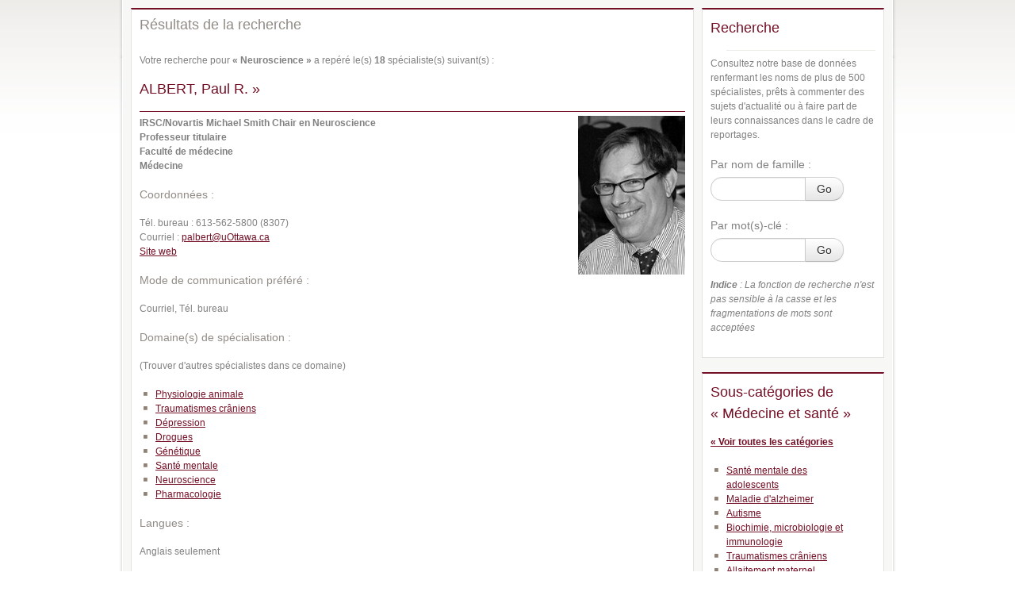

--- FILE ---
content_type: text/html; charset=utf-8
request_url: https://web5.uottawa.ca/www2/mcs-smc/media/specialistes-rechercher-iframe-21-348.html
body_size: 87655
content:
<!DOCTYPE html>
<html lang="fr">
    <head>
        <meta charset="utf-8" />
        <title>Résultats de recherche pour &laquo;&nbsp;Neuroscience&nbsp;&raquo; - Experts uOttawa | Université d'Ottawa</title>
        <meta name="description" content="Base de données des spécialistes de l'Université d'Ottawa disponibles pour commenter l'actualité et collaborer à des reportages de fond." />
        <meta name="keywords" content="experts, uottawa, experts uottawa, specialistes uottawa, spécialistes, université d'0ttawa, ottawa" />
        <meta name="author" content="Direction générale des communications, Université d'Ottawa">

        <link rel="SHORTCUT ICON" href="https://web5.uottawa.ca/assets-templates/3/favicon.ico?321dbe25eb64448e82482acdcac174ef" />
<link rel="stylesheet" type="text/css" media="screen, projection, print" href="https://web5.uottawa.ca/assets-templates/3/style.css?c950da02d0d684d415a0df461c134b01" />
<!--[if lt IE 8]>
<link rel="stylesheet" type="text/css" media="screen, projection, print" href="https://web5.uottawa.ca/assets-templates/3/style-ie7.css?ccb7e83d6e004f3ce9931f22fd9f9af7" />
<![endif]-->
<!--[if lt IE 7]>
<link rel="stylesheet" type="text/css" media="screen, projection, print" href="https://web5.uottawa.ca/assets-templates/3/style-ie.css?b9ab8b6c6543eeb887e60929ab735e73" />
<![endif]-->
<!-- if handheld -->
<meta name="viewport" content="width=Device-width" />
<link rel="stylesheet" type="text/css" media="only screen and (max-device-width: 480px)" href="https://web5.uottawa.ca/assets-templates/3/handheld-480px.css?d41d8cd98f00b204e9800998ecf8427e" />
<link rel="stylesheet" type="text/css" media="only screen and (max-device-width: 1024px)" href="https://web5.uottawa.ca/assets-templates/3/handheld-1024px.css?d41d8cd98f00b204e9800998ecf8427e" />
<link rel="stylesheet" type="text/css" media="only screen and (-webkit-min-device-pixel-ratio: 2)" href="https://web5.uottawa.ca/assets-templates/3/handheld-doublepx.css?d41d8cd98f00b204e9800998ecf8427e" />
<script type="text/javascript" charset="utf-8" src="https://web5.uottawa.ca/assets-templates/3/script.js?7a43ce15f4536e1d9d10ee3d410ee6e9"></script>
        <!-- Google Analytics -->
        <script type="text/javascript">           
            var gaJsHost = (("https:" == document.location.protocol) ? "https://ssl." : "http://www.");
            document.write(unescape("%3Cscript src='" + gaJsHost + "google-analytics.com/ga.js' type='text/javascript'%3E%3C/script%3E"));
        </script>
		<!-- /Google Analytics --><!-- head-bottom: global include for eventually adding scripts at the bottom of the head on all pages of the University -->        <link rel="stylesheet" type="text/css" media="screen, projection, print" href="assets/css/experts-style.css">
        <link type="text/css" rel="stylesheet" media="screen" href="assets/bootstrap/css/bootstrap.css">
        <link type="text/css" rel="stylesheet" media="screen" href="assets/css/experts.css">
        <!-- <link type="text/css" rel="stylesheet" media="screen" href="assets/css/jquery.collapse.css"> -->
    </head>

    <body lang="fr" class="fr theme-01 dark" id="media">

        <!--#include virtual="" -->
        <div id="main-container">
            
            <div id="section-container">
                <div id="wrapper" class="container">
                    <div id="section-top"></div>
                    <div id="main-content">
                        
                        <div class="container">
                            <div class="container">
                                <div class="span-18 prepend-top append-bottom">
                                    <div class="custom-box">
                                        <h3 class="append-bottom">Résultats de la recherche</h3>
                                                                                    <p>Votre recherche pour <strong>&laquo;&nbsp;Neuroscience&nbsp;&raquo;</strong> a repéré le(s) <strong>18</strong> spécialiste(s) suivant(s) :</p>
                                                                                            <h3><a href="specialistes-details-iframe-281.html" style="text-decoration: none;">ALBERT, Paul R. &raquo;</a></h3>
                                                <hr/>
                                                <!-- 281 -->
                                                <div class="expertInfo">
                                                                                                            <img src="assets/img/expert_photos/paul-albert.jpg" alt="Paul R. ALBERT" title="Paul R. ALBERT" class="expertPhoto">
                                                                                                            <p><strong>
                                                            IRSC/Novartis Michael Smith Chair en Neuroscience
                                                                <br />                                                                                                                            Professeur titulaire                                                                <br />                                                                                                                            Faculté de médecine                                                                <br />                                                                                                                            Médecine                                                                                                                    </strong>
                                                    </p>
                                                    <h4>Coordonnées :</h4>
                                                    <p>
                                                        Tél. bureau : <span class="phone">613-562-5800 (8307)</span><br />Courriel : <span class="email"><a href="mailto:palbert@uOttawa.ca">palbert@uOttawa.ca</a></span><br /><a href="http://www.ohri.ca/profiles/albert.asp">Site web</a>                                                     </p>
                                                                                                            <h4>Mode de communication préféré :</h4>
                                                        <p>
                                                            Courriel, Tél. bureau                                                        </p>
                                                                                                            <h4>Domaine(s) de spécialisation :</h4>
                                                    <p>(Trouver d'autres spécialistes dans ce domaine)</p>
                                                    <ul>
                                                        <li><span class="keywords"><a href="specialistes-rechercher-iframe-2-44.html">Physiologie animale</a></span></li><li><span class="keywords"><a href="specialistes-rechercher-iframe-21-320.html">Traumatismes crâniens</a></span></li><li><span class="keywords"><a href="specialistes-rechercher-iframe-25-407.html">Dépression</a></span></li><li><span class="keywords"><a href="specialistes-rechercher-iframe-25-408.html">Drogues</a></span></li><li><span class="keywords"><a href="specialistes-rechercher-iframe-21-334.html">Génétique</a></span></li><li><span class="keywords"><a href="specialistes-rechercher-iframe-21-345.html">Santé mentale</a></span></li><li><span class="keywords"><a href="specialistes-rechercher-iframe-21-348.html">Neuroscience</a></span></li><li><span class="keywords"><a href="specialistes-rechercher-iframe-21-354.html">Pharmacologie</a></span></li>                                                    </ul>
                                                    <h4>Langues :</h4>
                                                    <p>
                                                        Anglais seulement                                                    </p>
                                                </div>
                                                <div style="clear:both;"></div>
                                                                                                <h3><a href="specialistes-details-iframe-998569.html" style="text-decoration: none;">AVIV, Richard &raquo;</a></h3>
                                                <hr/>
                                                <!-- 998569 -->
                                                <div class="expertInfo">
                                                                                                        <p><strong>
                                                                                                                                                                                        Professeur titulaire                                                                <br />                                                                                                                            Faculté de médecine                                                                <br />                                                                                                                            Médecine                                                                                                                    </strong>
                                                    </p>
                                                    <h4>Coordonnées :</h4>
                                                    <p>
                                                        Tél. bureau : <span class="phone">6137378899x 73040</span><br />Cell: <span class="phone">4164541997</span><br />Courriel : <span class="email"><a href="mailto:raviv@uottawa.ca">raviv@uottawa.ca</a></span><br /><a href="http://www.ohri.ca/profile/raviv/profile">Site web</a>                                                     </p>
                                                                                                            <h4>Mode de communication préféré :</h4>
                                                        <p>
                                                            Cell                                                        </p>
                                                                                                            <h4>Domaine(s) de spécialisation :</h4>
                                                    <p>(Trouver d'autres spécialistes dans ce domaine)</p>
                                                    <ul>
                                                        <li><span class="keywords"><a href="specialistes-rechercher-iframe-21-342.html">Recherche médicale</a></span></li><li><span class="keywords"><a href="specialistes-rechercher-iframe-21-343.html">Technologie médicale</a></span></li><li><span class="keywords"><a href="specialistes-rechercher-iframe-15-237.html">Médecine</a></span></li><li><span class="keywords"><a href="specialistes-rechercher-iframe-21-348.html">Neuroscience</a></span></li><li><span class="keywords"><a href="specialistes-rechercher-iframe-21-359.html">Radiologie</a></span></li><li><span class="keywords"><a href="specialistes-rechercher-iframe-21-838.html">Accident vasculaire cérébral (AVC)</a></span></li>                                                    </ul>
                                                    <h4>Langues :</h4>
                                                    <p>
                                                        Anglais seulement                                                    </p>
                                                </div>
                                                <div style="clear:both;"></div>
                                                                                                <h3><a href="specialistes-details-iframe-998184.html" style="text-decoration: none;">BERGERON, Vincent &raquo;</a></h3>
                                                <hr/>
                                                <!-- 998184 -->
                                                <div class="expertInfo">
                                                                                                        <p><strong>
                                                                                                                                                                                        Professeur adjoint                                                                <br />                                                                                                                            Faculté des arts                                                                <br />                                                                                                                            Philosophie                                                                                                                    </strong>
                                                    </p>
                                                    <h4>Coordonnées :</h4>
                                                    <p>
                                                        Cell: <span class="phone">613-851-7251</span><br />Courriel : <span class="email"><a href="mailto:vincent.bergeron@uottawa.ca">vincent.bergeron@uottawa.ca</a></span><br /><a href="http://bergeron.mentalpaint.net/">Site web</a>                                                     </p>
                                                                                                            <h4>Mode de communication préféré :</h4>
                                                        <p>
                                                            Courriel, Cell                                                        </p>
                                                                                                                <h4>Renseignement sur la recherche :</h4>
                                                        Je travaille principalement sur les fondements théoriques et méthodologiques des sciences cognitives. Mes projets de recherche actuels sont axés sur trois thèmes : la relation entre l'architecture cognitive et l'architecture du cerveau, la relation entre la cognition animale et humaine, et la contribution de la science cognitive à notre compréhension de l'expérience esthétique.
                                                                                                            <h4>Domaine(s) de spécialisation :</h4>
                                                    <p>(Trouver d'autres spécialistes dans ce domaine)</p>
                                                    <ul>
                                                        <li><span class="keywords"><a href="specialistes-rechercher-iframe-25-405.html">Cognition</a></span></li><li><span class="keywords"><a href="specialistes-rechercher-iframe-21-348.html">Neuroscience</a></span></li><li><span class="keywords"><a href="specialistes-rechercher-iframe-22-378.html">Philosophy of art</a></span></li><li><span class="keywords"><a href="specialistes-rechercher-iframe-22-380.html">Philosophie de la pensée et de l’action</a></span></li>                                                    </ul>
                                                    <h4>Langues :</h4>
                                                    <p>
                                                        Français et anglais                                                    </p>
                                                </div>
                                                <div style="clear:both;"></div>
                                                                                                <h3><a href="specialistes-details-iframe-324.html" style="text-decoration: none;">BROWN, EARL &raquo;</a></h3>
                                                <hr/>
                                                <!-- 324 -->
                                                <div class="expertInfo">
                                                                                                            <img src="assets/img/expert_photos/earl_brown.jpg" alt="EARL BROWN" title="EARL BROWN" class="expertPhoto">
                                                                                                            <p><strong>
                                                                                                                                                                                        Professeur émérite                                                                <br />                                                                                                                            Faculté de médecine                                                                <br />                                                                                                                            Biochimie, microbiologie et immunologie                                                                                                                    </strong>
                                                    </p>
                                                    <h4>Coordonnées :</h4>
                                                    <p>
                                                        Tél. bureau : <span class="phone">16132247533</span><br />Tél. bureau : <span class="phone">6135625800x8299</span><br />Cell: <span class="phone">16137168026</span><br />Courriel : <span class="email"><a href="mailto:ebrown@uOttawa.ca">ebrown@uOttawa.ca</a></span><br />                                                    </p>
                                                                                                            <h4>Mode de communication préféré :</h4>
                                                        <p>
                                                            Courriel                                                        </p>
                                                                                                            <h4>Domaine(s) de spécialisation :</h4>
                                                    <p>(Trouver d'autres spécialistes dans ce domaine)</p>
                                                    <ul>
                                                        <li><span class="keywords"><a href="specialistes-rechercher-iframe-2-45.html">Biochimie</a></span></li><li><span class="keywords"><a href="specialistes-rechercher-iframe-21-318.html">Biochimie, microbiologie et immunologie</a></span></li><li><span class="keywords"><a href="specialistes-rechercher-iframe-2-49.html">Génétique</a></span></li><li><span class="keywords"><a href="specialistes-rechercher-iframe-21-341.html">Immunologie</a></span></li><li><span class="keywords"><a href="specialistes-rechercher-iframe-21-750.html">Maladies infectieuses</a></span></li><li><span class="keywords"><a href="specialistes-rechercher-iframe-21-348.html">Neuroscience</a></span></li><li><span class="keywords"><a href="specialistes-rechercher-iframe-21-365.html">Virologie</a></span></li>                                                    </ul>
                                                    <h4>Langues :</h4>
                                                    <p>
                                                        Anglais seulement                                                    </p>
                                                </div>
                                                <div style="clear:both;"></div>
                                                                                                <h3><a href="specialistes-details-iframe-998263.html" style="text-decoration: none;">BUI, Tuan &raquo;</a></h3>
                                                <hr/>
                                                <!-- 998263 -->
                                                <div class="expertInfo">
                                                                                                        <p><strong>
                                                                                                                                                                                        Professeur adjoint                                                                <br />                                                                                                                            Faculté des sciences                                                                <br />                                                                                                                            Biologie                                                                                                                    </strong>
                                                    </p>
                                                    <h4>Coordonnées :</h4>
                                                    <p>
                                                        Tél. bureau : <span class="phone">613-562-5800 ext 7888</span><br />Courriel : <span class="email"><a href="mailto:tuan.bui@uottawa.ca">tuan.bui@uottawa.ca</a></span><br /><a href="http://https://science.uottawa.ca/biology/people/bui-tuan">Site web</a>                                                     </p>
                                                                                                            <h4>Mode de communication préféré :</h4>
                                                        <p>
                                                            Courriel                                                        </p>
                                                                                                                <h4>Renseignement sur la recherche :</h4>
                                                        <p>Mon programme de recherche se dévoue à la compréhension de comment notre système nerveux nous permet de bouger. Nous identifions des neurones dans le cerveau et la moelle épinière, et nous déterminons leurs rôles exacts dans nos mouvements quotidiens.</p>
                                                                                                            <h4>Domaine(s) de spécialisation :</h4>
                                                    <p>(Trouver d'autres spécialistes dans ce domaine)</p>
                                                    <ul>
                                                        <li><span class="keywords"><a href="specialistes-rechercher-iframe-2-44.html">Physiologie animale</a></span></li><li><span class="keywords"><a href="specialistes-rechercher-iframe-21-759.html">Neurosciences Computationnelles</a></span></li><li><span class="keywords"><a href="specialistes-rechercher-iframe-2-47.html">Biologie du développement</a></span></li><li><span class="keywords"><a href="specialistes-rechercher-iframe-21-348.html">Neuroscience</a></span></li>                                                    </ul>
                                                    <h4>Langues :</h4>
                                                    <p>
                                                        Français et anglais                                                    </p>
                                                </div>
                                                <div style="clear:both;"></div>
                                                                                                <h3><a href="specialistes-details-iframe-998037.html" style="text-decoration: none;">CORBETT, Dale &raquo;</a></h3>
                                                <hr/>
                                                <!-- 998037 -->
                                                <div class="expertInfo">
                                                                                                        <p><strong>
                                                                                                                                                                                        Professeur titulaire                                                                <br />                                                                                                                            Faculté de médecine                                                                <br />                                                                                                                            Médecine cellulaire et moléculaire                                                                                                                    </strong>
                                                    </p>
                                                    <h4>Coordonnées :</h4>
                                                    <p>
                                                        Tél. bureau : <span class="phone">613-562-5800 (8177)</span><br />Courriel : <span class="email"><a href="mailto:dcorbett@uottawa.ca">dcorbett@uottawa.ca</a></span><br />                                                    </p>
                                                                                                            <h4>Mode de communication préféré :</h4>
                                                        <p>
                                                            Courriel                                                        </p>
                                                                                                                <h4>Renseignement sur la recherche :</h4>
                                                        <p>Rétablissement des fonctions suite à un arrêt vasculaire cérébral en augmentant la neuroplasticité du cerveau (ex. croissance de nouvelles connections, de nouveaux neutrons, etc.), comment l'exercice, les cellules souches et la réhabilitation peuvent être utilisés afin d'améliorer la fonction cérébrale suite à un arrêt vasculaire cérébral ou à des formes de démence reliées à la vieillesse (ex. déficit cognitif d'origine vasculaire). &nbsp; &nbsp;</p>
                                                                                                            <h4>Domaine(s) de spécialisation :</h4>
                                                    <p>(Trouver d'autres spécialistes dans ce domaine)</p>
                                                    <ul>
                                                        <li><span class="keywords"><a href="specialistes-rechercher-iframe-21-320.html">Traumatismes crâniens</a></span></li><li><span class="keywords"><a href="specialistes-rechercher-iframe-21-348.html">Neuroscience</a></span></li><li><span class="keywords"><a href="specialistes-rechercher-iframe-14-216.html">Activité physique</a></span></li><li><span class="keywords"><a href="specialistes-rechercher-iframe-14-217.html">Physiothérapie</a></span></li><li><span class="keywords"><a href="specialistes-rechercher-iframe-21-360.html">Sciences de la réadaptation</a></span></li>                                                    </ul>
                                                    <h4>Langues :</h4>
                                                    <p>
                                                        Anglais seulement                                                    </p>
                                                </div>
                                                <div style="clear:both;"></div>
                                                                                                <h3><a href="specialistes-details-iframe-223.html" style="text-decoration: none;">DE KONINCK, Joseph &raquo;</a></h3>
                                                <hr/>
                                                <!-- 223 -->
                                                <div class="expertInfo">
                                                                                                            <img src="assets/img/expert_photos/de-koninck-joseph.jpg" alt="Joseph DE KONINCK" title="Joseph DE KONINCK" class="expertPhoto">
                                                                                                            <p><strong>
                                                            Dr.
                                                                <br />                                                                                                                            Professeur émérite                                                                <br />                                                                                                                            Faculté des sciences sociales                                                                <br />                                                                                                                            École de psychologie                                                                                                                    </strong>
                                                    </p>
                                                    <h4>Coordonnées :</h4>
                                                    <p>
                                                        Tél. bureau : <span class="phone">613-562-5800 (4315)</span><br />Courriel : <span class="email"><a href="mailto:jdekonin@uottawa.ca">jdekonin@uottawa.ca</a></span><br />                                                    </p>
                                                                                                            <h4>Mode de communication préféré :</h4>
                                                        <p>
                                                            Courriel, Tél. bureau                                                        </p>
                                                                                                                <h4>Renseignement sur la recherche :</h4>
                                                        <p>&nbsp;Sommeil, insomnie, études des rêves.</p>
                                                                                                            <h4>Domaine(s) de spécialisation :</h4>
                                                    <p>(Trouver d'autres spécialistes dans ce domaine)</p>
                                                    <ul>
                                                        <li><span class="keywords"><a href="specialistes-rechercher-iframe-21-348.html">Neuroscience</a></span></li><li><span class="keywords"><a href="specialistes-rechercher-iframe-25-419.html">Sommeil/rêves</a></span></li>                                                    </ul>
                                                    <h4>Langues :</h4>
                                                    <p>
                                                        Français et anglais                                                    </p>
                                                </div>
                                                <div style="clear:both;"></div>
                                                                                                <h3><a href="specialistes-details-iframe-998311.html" style="text-decoration: none;">DOWLATSHAHI, Dar &raquo;</a></h3>
                                                <hr/>
                                                <!-- 998311 -->
                                                <div class="expertInfo">
                                                                                                        <p><strong>
                                                            Neurologue de l'AVC à l'Hôpital d'Ottawa, Chaire de scientifique-clinicien de l'Institut de Recherche de l'Hôpital d'Ottawa
                                                                <br />                                                                                                                            Professeur agrégé                                                                <br />                                                                                                                            Faculté de médecine                                                                <br />                                                                                                                            Médecine                                                                                                                    </strong>
                                                    </p>
                                                    <h4>Coordonnées :</h4>
                                                    <p>
                                                        Tél. bureau : <span class="phone">613-761-4709</span><br />Courriel : <span class="email"><a href="mailto:ddowlat@toh.on.ca">ddowlat@toh.on.ca</a></span><br /><a href="http://www.ohri.ca/profile/ddowlatshahi">Site web</a>                                                     </p>
                                                                                                            <h4>Mode de communication préféré :</h4>
                                                        <p>
                                                            Courriel, Tél. bureau                                                        </p>
                                                                                                                <h4>Renseignement sur la recherche :</h4>
                                                        1) Hémorragie intracérébrale (HIC). L'ICH est la forme la plus dévastatrice des accidents vasculaires cérébraux (AVC), ce qui entraîne le plus haut taux de mortalité et d'handicaps. Mon groupe travaille vers un traitement définitif de l'ICH . 2) La neuroimagerie et l'AVC aigu . Je crois que l'imagerie cérébrale de pointe permet d'optimiser le traitement de l'AVC aigu, orienter la prise de décisions thérapeutiques et de développer nos fenêtres de traitement actuelles. 3) Rétablissement des ACV . Nous avons lancé une série d'études visant à évaluer l'utilisation des technologies plates-formes mobiles pour améliorer la récupération d'un AVC lors dans l'hôpital de soins aigu.
                                                                                                            <h4>Domaine(s) de spécialisation :</h4>
                                                    <p>(Trouver d'autres spécialistes dans ce domaine)</p>
                                                    <ul>
                                                        <li><span class="keywords"><a href="specialistes-rechercher-iframe-21-329.html">Épidémiologie et médecine sociale</a></span></li><li><span class="keywords"><a href="specialistes-rechercher-iframe-21-342.html">Recherche médicale</a></span></li><li><span class="keywords"><a href="specialistes-rechercher-iframe-21-348.html">Neuroscience</a></span></li><li><span class="keywords"><a href="specialistes-rechercher-iframe-21-838.html">Accident vasculaire cérébral (AVC)</a></span></li>                                                    </ul>
                                                    <h4>Langues :</h4>
                                                    <p>
                                                        Anglais seulement                                                    </p>
                                                </div>
                                                <div style="clear:both;"></div>
                                                                                                <h3><a href="specialistes-details-iframe-507.html" style="text-decoration: none;">FREEDMAN, Mark &raquo;</a></h3>
                                                <hr/>
                                                <!-- 507 -->
                                                <div class="expertInfo">
                                                                                                            <img src="assets/img/expert_photos/mark_freedman.jpg" alt="Mark FREEDMAN" title="Mark FREEDMAN" class="expertPhoto">
                                                                                                            <p><strong>
                                                            Director of Multiple Sclerosis Research Unit
                                                                <br />                                                                                                                            Professeur titulaire                                                                <br />                                                                                                                            Faculté de médecine                                                                <br />                                                                                                                            Médecine                                                                                                                    </strong>
                                                    </p>
                                                    <h4>Coordonnées :</h4>
                                                    <p>
                                                        Tél. bureau : <span class="phone">613-737-8917</span><br />Tél. bureau : <span class="phone">613-737-8532</span><br />Cell: <span class="phone">613-762-6445</span><br />Tél. domicile: <span class="phone">613-226-6440</span><br />Courriel : <span class="email"><a href="mailto:freedma@uOttawa.ca">freedma@uOttawa.ca</a></span><br /><a href="http://www.mssociety.ca/chapters/ottawa/">Site web</a>                                                     </p>
                                                                                                            <h4>Mode de communication préféré :</h4>
                                                        <p>
                                                            Courriel                                                        </p>
                                                                                                            <h4>Domaine(s) de spécialisation :</h4>
                                                    <p>(Trouver d'autres spécialistes dans ce domaine)</p>
                                                    <ul>
                                                        <li><span class="keywords"><a href="specialistes-rechercher-iframe-21-318.html">Biochimie, microbiologie et immunologie</a></span></li><li><span class="keywords"><a href="specialistes-rechercher-iframe-21-341.html">Immunologie</a></span></li><li><span class="keywords"><a href="specialistes-rechercher-iframe-21-348.html">Neuroscience</a></span></li>                                                    </ul>
                                                    <h4>Langues :</h4>
                                                    <p>
                                                        Français et anglais, hébreux / Hebrew                                                    </p>
                                                </div>
                                                <div style="clear:both;"></div>
                                                                                                <h3><a href="specialistes-details-iframe-120.html" style="text-decoration: none;">GUBERMAN, Alan &raquo;</a></h3>
                                                <hr/>
                                                <!-- 120 -->
                                                <div class="expertInfo">
                                                                                                        <p><strong>
                                                                                                                                                                                        Professeur titulaire                                                                <br />                                                                                                                            Faculté de médecine                                                                <br />                                                                                                                            Médecine                                                                                                                    </strong>
                                                    </p>
                                                    <h4>Coordonnées :</h4>
                                                    <p>
                                                        Tél. bureau : <span class="phone">613-737-8142</span><br />Courriel : <span class="email"><a href="mailto:aguberman@ottawahospital.on.ca">aguberman@ottawahospital.on.ca</a></span><br />                                                    </p>
                                                                                                            <h4>Mode de communication préféré :</h4>
                                                        <p>
                                                            Tél. bureau                                                        </p>
                                                                                                            <h4>Domaine(s) de spécialisation :</h4>
                                                    <p>(Trouver d'autres spécialistes dans ce domaine)</p>
                                                    <ul>
                                                        <li><span class="keywords"><a href="specialistes-rechercher-iframe-21-348.html">Neuroscience</a></span></li>                                                    </ul>
                                                    <h4>Langues :</h4>
                                                    <p>
                                                        Français et anglais                                                    </p>
                                                </div>
                                                <div style="clear:both;"></div>
                                                                                                <h3><a href="specialistes-details-iframe-371.html" style="text-decoration: none;">HAKIM, Antoine &raquo;</a></h3>
                                                <hr/>
                                                <!-- 371 -->
                                                <div class="expertInfo">
                                                                                                        <p><strong>
                                                            Directeur / Director
                                                                <br />                                                                                                                                                                                                                                                    Institut de recherche en neuroscience                                                                                                                    </strong>
                                                    </p>
                                                    <h4>Coordonnées :</h4>
                                                    <p>
                                                        Tél. bureau : <span class="phone">613-562-5462</span><br />Tél. bureau : <span class="phone">613-562-5461</span><br />Courriel : <span class="email"><a href="mailto:ahakim@ottawahospital.on.ca">ahakim@ottawahospital.on.ca</a></span><br />                                                    </p>
                                                                                                            <h4>Mode de communication préféré :</h4>
                                                        <p>
                                                            Tél. bureau                                                        </p>
                                                                                                                <h4>Renseignement sur la recherche :</h4>
                                                        <p>Les thèmes de recherche du D<sup>r</sup>&nbsp;Hakim comprennent la vulnérabilité cérébrale et la protection face aux accidents vasculaires cérébraux (AVC) et autres problèmes médicaux, ainsi que l’identification de manières d’améliorer la plasticité du cerveau suite à un AVC. Quarante années de recherche sur le cerveau et ses fonctions ont permis au D<sup>r</sup>&nbsp;Hakim d’accumuler des connaissances importantes sur la maladie que l’on appelle la démence. La sensibilisation grandissante du public face à la démence s'est accompagnée d'un intérêt croissant envers la prévention. Les recherches du D<sup>r</sup>&nbsp;Hakim auprès de patients ayant subi un AVC l’ont amené à s’intéresser à la démence, l’une des principales conséquences des AVC, ainsi qu’aux moyens de la prévenir.&nbsp;</p>
                                                                                                            <h4>Domaine(s) de spécialisation :</h4>
                                                    <p>(Trouver d'autres spécialistes dans ce domaine)</p>
                                                    <ul>
                                                        <li><span class="keywords"><a href="specialistes-rechercher-iframe-21-747.html">Maladie d'alzheimer</a></span></li><li><span class="keywords"><a href="specialistes-rechercher-iframe-21-348.html">Neuroscience</a></span></li><li><span class="keywords"><a href="specialistes-rechercher-iframe-21-838.html">Accident vasculaire cérébral (AVC)</a></span></li>                                                    </ul>
                                                    <h4>Langues :</h4>
                                                    <p>
                                                        Français et anglais                                                    </p>
                                                </div>
                                                <div style="clear:both;"></div>
                                                                                                <h3><a href="specialistes-details-iframe-998380.html" style="text-decoration: none;">ISMAIL, Nafissa &raquo;</a></h3>
                                                <hr/>
                                                <!-- 998380 -->
                                                <div class="expertInfo">
                                                                                                        <p><strong>
                                                                                                                                                                                        Professeure titulaire                                                                <br />                                                                                                                            Faculté des sciences sociales                                                                <br />                                                                                                                            École de psychologie                                                                                                                    </strong>
                                                    </p>
                                                    <h4>Coordonnées :</h4>
                                                    <p>
                                                        Cell: <span class="phone">819-384-3424</span><br />Courriel : <span class="email"><a href="mailto:nafissa.ismail@uottawa.ca">nafissa.ismail@uottawa.ca</a></span><br /><a href="http://https://socialsciences.uottawa.ca/nise/">Site web</a>                                                     </p>
                                                                                                            <h4>Mode de communication préféré :</h4>
                                                        <p>
                                                            Courriel, Cell                                                        </p>
                                                                                                                <h4>Renseignement sur la recherche :</h4>
                                                        <ul>
	<li>
		Comprendre les différentes variantes du COVID-19 et leur impact sur notre société et sur les enfants.</li>
	<li>
		Les effets d'un stress durable (comme la pandémie de COVID-19 et les restrictions sanitaires) sur la santé du cerveau.</li>
	<li>
		Les mécanismes des différences entre les sexes dans les maladies psychologiques et neurologiques.</li>
	<li>
		Différences entre les sexes dans les symptômes de COVID-19 et dans la prévalence de COVID-19 à long terme.</li>
	<li>
		Impact du stress chronique chez les adolescents.</li>
	<li>
		Développement de la résilience au stress.</li>
	<li>
		Le lien entre le microbiome intestinal et le fonctionnement du cerveau.</li>
</ul>
                                                                                                            <h4>Domaine(s) de spécialisation :</h4>
                                                    <p>(Trouver d'autres spécialistes dans ce domaine)</p>
                                                    <ul>
                                                        <li><span class="keywords"><a href="specialistes-rechercher-iframe-21-734.html">Santé mentale des adolescents</a></span></li><li><span class="keywords"><a href="specialistes-rechercher-iframe-2-797.html">Comportement animal</a></span></li><li><span class="keywords"><a href="specialistes-rechercher-iframe-2-46.html">Science biopharmaceutique</a></span></li><li><span class="keywords"><a href="specialistes-rechercher-iframe-25-405.html">Cognition</a></span></li><li><span class="keywords"><a href="specialistes-rechercher-iframe-2-47.html">Biologie du développement</a></span></li><li><span class="keywords"><a href="specialistes-rechercher-iframe-21-341.html">Immunologie</a></span></li><li><span class="keywords"><a href="specialistes-rechercher-iframe-2-52.html">Biologie moléculaire</a></span></li><li><span class="keywords"><a href="specialistes-rechercher-iframe-21-348.html">Neuroscience</a></span></li><li><span class="keywords"><a href="specialistes-rechercher-iframe-25-841.html">Psychopathologie</a></span></li><li><span class="keywords"><a href="specialistes-rechercher-iframe-25-418.html">Sexe/sexualité</a></span></li><li><span class="keywords"><a href="specialistes-rechercher-iframe-25-421.html">Stress</a></span></li>                                                    </ul>
                                                    <h4>Langues :</h4>
                                                    <p>
                                                        Français et anglais                                                    </p>
                                                </div>
                                                <div style="clear:both;"></div>
                                                                                                <h3><a href="specialistes-details-iframe-998054.html" style="text-decoration: none;">LONGTIN, André &raquo;</a></h3>
                                                <hr/>
                                                <!-- 998054 -->
                                                <div class="expertInfo">
                                                                                                            <img src="assets/img/expert_photos/andre-longtin.jpg" alt="André Longtin" title="André Longtin" class="expertPhoto">
                                                                                                            <p><strong>
                                                            Directeur, Centre de Dynamique Neuronale
                                                                <br />                                                                                                                            Professeur titulaire                                                                <br />                                                                                                                            Faculté des sciences                                                                <br />                                                                                                                            Physique                                                                                                                    </strong>
                                                    </p>
                                                    <h4>Coordonnées :</h4>
                                                    <p>
                                                        Tél. bureau : <span class="phone">613-562-5800 (6762)</span><br />Courriel : <span class="email"><a href="mailto:alongtin@uOttawa.ca">alongtin@uOttawa.ca</a></span><br />                                                    </p>
                                                                                                            <h4>Mode de communication préféré :</h4>
                                                        <p>
                                                            Courriel                                                        </p>
                                                                                                                <h4>Renseignement sur la recherche :</h4>
                                                        <p>J'étudie la génération de comportements imprévisibles par des systèmes nonlinéaires, soit par le phénomène du chaos, soit par l'effet de sources de fluctuations (e.g. environnementales). Cette recherche est appliquée aux neurosciences, où je cherche à comprendre comment nos sens codent l'information sur le monde extérieur, et quels sont les codes utilisés par le cerveau. Cette recherche est aussi appliquée à l'étude de la variabilité physiologique telles celle du rythme cardiaque et du rythme respiratoire dans l'état normal ou pathologique, où des techniques nonlinéaires de series chronologiques sont aussi utilisées. Mes modèles mathématiques font des prédictions sur les résultats expérimentaux de mes collègues neurobiologistes et cliniciens. Je m'intéresse aussi à la plasticité et la formation de la mémoire, la balance de neurotransmetteurs dans les maladies mentales, le rôle de la rétroaction entre différentes régions cérébrales, et le comportement de neurones traumatisés.</p>
                                                                                                            <h4>Domaine(s) de spécialisation :</h4>
                                                    <p>(Trouver d'autres spécialistes dans ce domaine)</p>
                                                    <ul>
                                                        <li><span class="keywords"><a href="specialistes-rechercher-iframe-19-302.html">Mathématiques appliquées</a></span></li><li><span class="keywords"><a href="specialistes-rechercher-iframe-23-386.html">Physique biologique</a></span></li><li><span class="keywords"><a href="specialistes-rechercher-iframe-23-387.html">Théorie du chaos</a></span></li><li><span class="keywords"><a href="specialistes-rechercher-iframe-21-759.html">Neurosciences Computationnelles</a></span></li><li><span class="keywords"><a href="specialistes-rechercher-iframe-19-546.html">Systèmes dynamiques</a></span></li><li><span class="keywords"><a href="specialistes-rechercher-iframe-14-204.html">Audition</a></span></li><li><span class="keywords"><a href="specialistes-rechercher-iframe-23-761.html">Neurophysique</a></span></li><li><span class="keywords"><a href="specialistes-rechercher-iframe-21-348.html">Neuroscience</a></span></li><li><span class="keywords"><a href="specialistes-rechercher-iframe-14-211.html">Bruit</a></span></li>                                                    </ul>
                                                    <h4>Langues :</h4>
                                                    <p>
                                                        Français et anglais                                                    </p>
                                                </div>
                                                <div style="clear:both;"></div>
                                                                                                <h3><a href="specialistes-details-iframe-198.html" style="text-decoration: none;">MESSIER, Claude &raquo;</a></h3>
                                                <hr/>
                                                <!-- 198 -->
                                                <div class="expertInfo">
                                                                                                            <img src="assets/img/expert_photos/messier-claude.jpg" alt="Claude Messier" title="Claude Messier" class="expertPhoto">
                                                                                                            <p><strong>
                                                                                                                                                                                        Professeur titulaire                                                                <br />                                                                                                                            Faculté des sciences sociales                                                                <br />                                                                                                                            École de psychologie                                                                                                                    </strong>
                                                    </p>
                                                    <h4>Coordonnées :</h4>
                                                    <p>
                                                        Tél. bureau : <span class="phone">613-562-5800 (4562)</span><br />Courriel : <span class="email"><a href="mailto:cmessier@uOttawa.ca">cmessier@uOttawa.ca</a></span><br /><a href="http://www.socialsciences.uottawa.ca/psy/fra/neuro-messier.asp">Site web</a>                                                     </p>
                                                                                                            <h4>Mode de communication préféré :</h4>
                                                        <p>
                                                            Tél. bureau                                                        </p>
                                                                                                                <h4>Renseignement sur la recherche :</h4>
                                                        <p>J'étudie l'effet du glucose et de l'insuline sur la mémoire et la cognition chez l'animal et l'humain. J'étudie l'impact du diabète sur la mémoire et la cognition chez l'humain et chez des modèles animaux de diabète. Je m'intéresse aux interaction entre la maladie d'Alzheimer d'une part et l'intolérance au glucose, le syndrome X et la diabète d'autre part.</p>
                                                                                                            <h4>Domaine(s) de spécialisation :</h4>
                                                    <p>(Trouver d'autres spécialistes dans ce domaine)</p>
                                                    <ul>
                                                        <li><span class="keywords"><a href="specialistes-rechercher-iframe-25-403.html">Comportement</a></span></li><li><span class="keywords"><a href="specialistes-rechercher-iframe-25-411.html">Gérontologie</a></span></li><li><span class="keywords"><a href="specialistes-rechercher-iframe-21-335.html">Gérontologie</a></span></li><li><span class="keywords"><a href="specialistes-rechercher-iframe-21-348.html">Neuroscience</a></span></li><li><span class="keywords"><a href="specialistes-rechercher-iframe-21-354.html">Pharmacologie</a></span></li><li><span class="keywords"><a href="specialistes-rechercher-iframe-21-356.html">Santé des populations</a></span></li>                                                    </ul>
                                                    <h4>Langues :</h4>
                                                    <p>
                                                        Français et anglais                                                    </p>
                                                </div>
                                                <div style="clear:both;"></div>
                                                                                                <h3><a href="specialistes-details-iframe-998181.html" style="text-decoration: none;">SABOURIN, Laura &raquo;</a></h3>
                                                <hr/>
                                                <!-- 998181 -->
                                                <div class="expertInfo">
                                                                                                        <p><strong>
                                                            Directrice, Laboratoire de neurolinguistique
                                                                <br />                                                                                                                            Professeure adjointe                                                                <br />                                                                                                                            Faculté des arts                                                                <br />                                                                                                                            Linguistique                                                                                                                    </strong>
                                                    </p>
                                                    <h4>Coordonnées :</h4>
                                                    <p>
                                                        Courriel : <span class="email"><a href="mailto:Laura.Sabourin@uottawa.ca">Laura.Sabourin@uottawa.ca</a></span><br /><a href="http://artsites.uottawa.ca/laurasabourin/">Site web</a>                                                     </p>
                                                                                                            <h4>Mode de communication préféré :</h4>
                                                        <p>
                                                            Courriel                                                        </p>
                                                                                                                <h4>Renseignement sur la recherche :</h4>
                                                        <p>Je recherche comment les langues sont organisées et représentées dans le cerveau. Plus précisément, j'étudie comment les sons de la parole, les mots et les phrases sont traités par les bilingues et ceux qui apprennent une deuxième langue.</p>
                                                                                                            <h4>Domaine(s) de spécialisation :</h4>
                                                    <p>(Trouver d'autres spécialistes dans ce domaine)</p>
                                                    <ul>
                                                        <li><span class="keywords"><a href="specialistes-rechercher-iframe-17-262.html">Bilinguisme</a></span></li><li><span class="keywords"><a href="specialistes-rechercher-iframe-25-405.html">Cognition</a></span></li><li><span class="keywords"><a href="specialistes-rechercher-iframe-25-543.html">Développement</a></span></li><li><span class="keywords"><a href="specialistes-rechercher-iframe-21-348.html">Neuroscience</a></span></li>                                                    </ul>
                                                    <h4>Langues :</h4>
                                                    <p>
                                                        Français et anglais, Dutch                                                    </p>
                                                </div>
                                                <div style="clear:both;"></div>
                                                                                                <h3><a href="specialistes-details-iframe-622.html" style="text-decoration: none;">SMITH, Andra &raquo;</a></h3>
                                                <hr/>
                                                <!-- 622 -->
                                                <div class="expertInfo">
                                                                                                            <img src="assets/img/expert_photos/smith-audra.jpg" alt="Andra Smith" title="Andra Smith" class="expertPhoto">
                                                                                                            <p><strong>
                                                                                                                                                                                        Professeure agrégée                                                                <br />                                                                                                                            Faculté des sciences sociales                                                                <br />                                                                                                                            École de psychologie                                                                                                                    </strong>
                                                    </p>
                                                    <h4>Coordonnées :</h4>
                                                    <p>
                                                        Tél. bureau : <span class="phone">613-562-5800 (2671)</span><br />Courriel : <span class="email"><a href="mailto:asmith@uOttawa.ca">asmith@uOttawa.ca</a></span><br />                                                    </p>
                                                                                                            <h4>Mode de communication préféré :</h4>
                                                        <p>
                                                            Courriel                                                        </p>
                                                                                                            <h4>Domaine(s) de spécialisation :</h4>
                                                    <p>(Trouver d'autres spécialistes dans ce domaine)</p>
                                                    <ul>
                                                        <li><span class="keywords"><a href="specialistes-rechercher-iframe-25-405.html">Cognition</a></span></li><li><span class="keywords"><a href="specialistes-rechercher-iframe-25-407.html">Dépression</a></span></li><li><span class="keywords"><a href="specialistes-rechercher-iframe-25-408.html">Drogues</a></span></li><li><span class="keywords"><a href="specialistes-rechercher-iframe-25-413.html">Santé mentale</a></span></li><li><span class="keywords"><a href="specialistes-rechercher-iframe-21-348.html">Neuroscience</a></span></li>                                                    </ul>
                                                    <h4>Langues :</h4>
                                                    <p>
                                                        Anglais seulement                                                    </p>
                                                </div>
                                                <div style="clear:both;"></div>
                                                                                                <h3><a href="specialistes-details-iframe-492.html" style="text-decoration: none;">TREMBLAY, François &raquo;</a></h3>
                                                <hr/>
                                                <!-- 492 -->
                                                <div class="expertInfo">
                                                                                                            <img src="assets/img/expert_photos/francois-tremblay.jpg" alt="François TREMBLAY" title="François TREMBLAY" class="expertPhoto">
                                                                                                            <p><strong>
                                                            PhD
                                                                <br />                                                                                                                            Professeur titulaire                                                                <br />                                                                                                                            Faculté des sciences de la santé                                                                <br />                                                                                                                            École des sciences de la réadaptation                                                                                                                    </strong>
                                                    </p>
                                                    <h4>Coordonnées :</h4>
                                                    <p>
                                                        Tél. bureau : <span class="phone">8193604043</span><br />Tél. bureau : <span class="phone">8193604043</span><br />Cell: <span class="phone">8193604043</span><br />Tél. domicile: <span class="phone">8195955910</span><br />Courriel : <span class="email"><a href="mailto:francois.tremblay@uOttawa.ca">francois.tremblay@uOttawa.ca</a></span><br /><a href="http://health.uottawa.ca/people/tremblay-francois">Site web</a>                                                     </p>
                                                                                                            <h4>Mode de communication préféré :</h4>
                                                        <p>
                                                            Courriel, Tél. bureau                                                        </p>
                                                                                                                <h4>Renseignement sur la recherche :</h4>
                                                        - Impact de l'âge sur les fonctions motrices et sensorielles (équilibre, dextérité)
- Techniques non-invasives de stimulation cérébrales (stimulation magnétique transcrânienne et stimulation en courant direct continu)
- Réadaptation physique des séquelles d'un AVC.
                                                                                                            <h4>Domaine(s) de spécialisation :</h4>
                                                    <p>(Trouver d'autres spécialistes dans ce domaine)</p>
                                                    <ul>
                                                        <li><span class="keywords"><a href="specialistes-rechercher-iframe-21-348.html">Neuroscience</a></span></li><li><span class="keywords"><a href="specialistes-rechercher-iframe-29-456.html">Physiothérapie</a></span></li><li><span class="keywords"><a href="specialistes-rechercher-iframe-21-360.html">Sciences de la réadaptation</a></span></li><li><span class="keywords"><a href="specialistes-rechercher-iframe-29-464.html">Médecine sportive</a></span></li>                                                    </ul>
                                                    <h4>Langues :</h4>
                                                    <p>
                                                        Français et anglais                                                    </p>
                                                </div>
                                                <div style="clear:both;"></div>
                                                                                                <h3><a href="specialistes-details-iframe-998186.html" style="text-decoration: none;">TSAI, Eve &raquo;</a></h3>
                                                <hr/>
                                                <!-- 998186 -->
                                                <div class="expertInfo">
                                                                                                        <p><strong>
                                                                                                                                                                                        Professeure adjointe                                                                <br />                                                                                                                            Faculté de médecine                                                                <br />                                                                                                                            Chirurgie                                                                                                                    </strong>
                                                    </p>
                                                    <h4>Coordonnées :</h4>
                                                    <p>
                                                        Tél. bureau : <span class="phone">613-798-5555 (18922)</span><br />Tél. bureau : <span class="phone">613-761-4221</span><br />Courriel : <span class="email"><a href="mailto:etsai@ottawahospital.on.ca">etsai@ottawahospital.on.ca</a></span><br />                                                    </p>
                                                                                                            <h4>Mode de communication préféré :</h4>
                                                        <p>
                                                            Tél. bureau                                                        </p>
                                                                                                                <h4>Renseignement sur la recherche :</h4>
                                                        <p>Neurochirurgie, chirurgie de la colonne vertébrale, lésions de la moelle épinière et de la colonne vertébrale, tumeurs syringomyelia, myélopathies, réparation des lésions de la moelle épinière, stratégies axonales, régénération, l'IRM de la moelle épinière chez les humains et les animaux et résultats cliniques après la chirurgie sur la colonne vertébrale.</p>
                                                                                                            <h4>Domaine(s) de spécialisation :</h4>
                                                    <p>(Trouver d'autres spécialistes dans ce domaine)</p>
                                                    <ul>
                                                        <li><span class="keywords"><a href="specialistes-rechercher-iframe-3-56.html">Biomatériaux</a></span></li><li><span class="keywords"><a href="specialistes-rechercher-iframe-3-601.html">Génie biomédical</a></span></li><li><span class="keywords"><a href="specialistes-rechercher-iframe-3-57.html">Génie biomedical</a></span></li><li><span class="keywords"><a href="specialistes-rechercher-iframe-21-348.html">Neuroscience</a></span></li><li><span class="keywords"><a href="specialistes-rechercher-iframe-21-363.html">Chirurgie</a></span></li>                                                    </ul>
                                                    <h4>Langues :</h4>
                                                    <p>
                                                        Anglais seulement                                                    </p>
                                                </div>
                                                <div style="clear:both;"></div>
                                                                                    </div>
                                </div>
                                <div class="span-6 prepend-top last"> 

                                    <!-- Find an expert -->
                                    <div class="custom-box append-bottom">
                                        
<h2 class="content-heading">Recherche</h2>
    <div class="section-divider">line divider</div>
    <p>Consultez notre base de données renfermant les noms de plus de 500 spécialistes, prêts à commenter des sujets d'actualité ou à faire part de leurs connaissances dans le cadre de reportages.</p>
	<form class="form-search" action="specialistes-rechercher-iframe.html" method="post">
		<label>Par nom de famille :</label>
		<div class="input-append">
			<input type="text" name="search-by-name" id="search-by-name" class="search-query" style="width:90px;">
			<button type="submit" class="btn">Go</button>
		</div>
	
		<label class="prepend-top">Par mot(s)-clé :</label>
		<div class="input-append">
			<input type="text" name="search-by-keyword" id="search-by-keyword" class="search-query" style="width:90px;">
			<button type="submit" class="btn">Go</button>
		</div>
	</form>
	<p><em><strong>Indice</strong> : La fonction de recherche n'est pas sensible à la casse et les fragmentations de mots sont acceptées</em></p>
                                    </div>
                                    <!-- /Find an expert -->

                                                                            <!-- Related sub-categories -->
                                        <div class="custom-box append-bottom">
                                            <h2 class="content-heading">Sous-catégories de &laquo;&nbsp;Médecine et santé&nbsp;&raquo;</h2>
<p><strong><a href="specialistes-iframe.html">&laquo; Voir toutes les catégories</a></strong></p>
<ul>
	<li>
<a href="specialistes-rechercher-iframe-21-734.html">Santé mentale des adolescents</a></li>
	<li>
<a href="specialistes-rechercher-iframe-21-747.html">Maladie d'alzheimer</a></li>
	<li>
<a href="specialistes-rechercher-iframe-21-822.html">Autisme</a></li>
	<li>
<a href="specialistes-rechercher-iframe-21-318.html">Biochimie, microbiologie et immunologie</a></li>
	<li>
<a href="specialistes-rechercher-iframe-21-320.html">Traumatismes crâniens</a></li>
	<li>
<a href="specialistes-rechercher-iframe-21-815.html">Allaitement maternel</a></li>
	<li>
<a href="specialistes-rechercher-iframe-21-817.html">Éducation médicale de l'allaitement maternel</a></li>
	<li>
<a href="specialistes-rechercher-iframe-21-816.html">La promotion de l'allaitement maternel</a></li>
	<li>
<a href="specialistes-rechercher-iframe-21-321.html">Cancer</a></li>
	<li>
<a href="specialistes-rechercher-iframe-21-322.html">Cardiologie</a></li>
	<li>
<a href="specialistes-rechercher-iframe-21-323.html">Médecine cellulaire et moléculaire</a></li>
	<li>
<a href="specialistes-rechercher-iframe-21-759.html">Neurosciences Computationnelles</a></li>
	<li>
<a href="specialistes-rechercher-iframe-21-765.html">Anomalies congénitales</a></li>
	<li>
<a href="specialistes-rechercher-iframe-21-325.html">Soins intensifs</a></li>
	<li>
<a href="specialistes-rechercher-iframe-21-326.html">Invalidité</a></li>
	<li>
<a href="specialistes-rechercher-iframe-21-327.html">Maladies</a></li>
	<li>
<a href="specialistes-rechercher-iframe-21-328.html">Médecine d’urgence</a></li>
	<li>
<a href="specialistes-rechercher-iframe-21-329.html">Épidémiologie et médecine sociale</a></li>
	<li>
<a href="specialistes-rechercher-iframe-21-330.html">Éthique</a></li>
	<li>
<a href="specialistes-rechercher-iframe-21-331.html">Famille et santé</a></li>
	<li>
<a href="specialistes-rechercher-iframe-21-332.html">Médecine familiale</a></li>
	<li>
<a href="specialistes-rechercher-iframe-21-333.html">Soins de santé familiale</a></li>
	<li>
<a href="specialistes-rechercher-iframe-21-334.html">Génétique</a></li>
	<li>
<a href="specialistes-rechercher-iframe-21-335.html">Gérontologie</a></li>
	<li>
<a href="specialistes-rechercher-iframe-21-336.html">Santé</a></li>
	<li>
<a href="specialistes-rechercher-iframe-21-337.html">Administration de la santé</a></li>
	<li>
<a href="specialistes-rechercher-iframe-21-324.html">Communications en santé</a></li>
	<li>
<a href="specialistes-rechercher-iframe-21-674.html">Économie de la santé</a></li>
	<li>
<a href="specialistes-rechercher-iframe-21-338.html">Politique de la santé</a></li>
	<li>
<a href="specialistes-rechercher-iframe-21-339.html">Recherche en santé</a></li>
	<li>
<a href="specialistes-rechercher-iframe-21-340.html">Sciences de l’activité physique</a></li>
	<li>
<a href="specialistes-rechercher-iframe-21-665.html">Hypertension</a></li>
	<li>
<a href="specialistes-rechercher-iframe-21-341.html">Immunologie</a></li>
	<li>
<a href="specialistes-rechercher-iframe-21-750.html">Maladies infectieuses</a></li>
	<li>
<a href="specialistes-rechercher-iframe-21-823.html">Déficience intellectuelle </a></li>
	<li>
<a href="specialistes-rechercher-iframe-21-818.html">Éducation médicale</a></li>
	<li>
<a href="specialistes-rechercher-iframe-21-671.html">Informatique médicale</a></li>
	<li>
<a href="specialistes-rechercher-iframe-21-342.html">Recherche médicale</a></li>
	<li>
<a href="specialistes-rechercher-iframe-21-343.html">Technologie médicale</a></li>
	<li>
<a href="specialistes-rechercher-iframe-21-344.html">Médecine (histoire)</a></li>
	<li>
<a href="specialistes-rechercher-iframe-21-345.html">Santé mentale</a></li>
	<li>
<a href="specialistes-rechercher-iframe-21-346.html">Microbiologie</a></li>
	<li>
<a href="specialistes-rechercher-iframe-21-347.html">Biologie moléculaire</a></li>
	<li>
Neuroscience</li>
	<li>
<a href="specialistes-rechercher-iframe-21-349.html">Soins infirmiers</a></li>
	<li>
<a href="specialistes-rechercher-iframe-21-350.html">Obstétrique et gynécologie</a></li>
	<li>
<a href="specialistes-rechercher-iframe-21-637.html">Soins palliatifs</a></li>
	<li>
<a href="specialistes-rechercher-iframe-21-352.html">Pathologie et médecine de laboratoire</a></li>
	<li>
<a href="specialistes-rechercher-iframe-21-353.html">Pédiatrie</a></li>
	<li>
<a href="specialistes-rechercher-iframe-21-354.html">Pharmacologie</a></li>
	<li>
<a href="specialistes-rechercher-iframe-21-355.html">Physiologie</a></li>
	<li>
<a href="specialistes-rechercher-iframe-21-356.html">Santé des populations</a></li>
	<li>
<a href="specialistes-rechercher-iframe-21-357.html">Médecine préventive</a></li>
	<li>
<a href="specialistes-rechercher-iframe-21-358.html">Psychiatrie</a></li>
	<li>
<a href="specialistes-rechercher-iframe-21-359.html">Radiologie</a></li>
	<li>
<a href="specialistes-rechercher-iframe-21-360.html">Sciences de la réadaptation</a></li>
	<li>
<a href="specialistes-rechercher-iframe-21-361.html">Médecine respiratoire</a></li>
	<li>
<a href="specialistes-rechercher-iframe-21-661.html">Rhumatologie </a></li>
	<li>
<a href="specialistes-rechercher-iframe-21-883.html">Technologie des capteurs</a></li>
	<li>
<a href="specialistes-rechercher-iframe-21-362.html">MTS</a></li>
	<li>
<a href="specialistes-rechercher-iframe-21-746.html">Cellules souches</a></li>
	<li>
<a href="specialistes-rechercher-iframe-21-838.html">Accident vasculaire cérébral (AVC)</a></li>
	<li>
<a href="specialistes-rechercher-iframe-21-790.html">Suicide</a></li>
	<li>
<a href="specialistes-rechercher-iframe-21-363.html">Chirurgie</a></li>
	<li>
<a href="specialistes-rechercher-iframe-21-364.html">Toxicologie</a></li>
	<li>
<a href="specialistes-rechercher-iframe-21-365.html">Virologie</a></li>
	<li>
<a href="specialistes-rechercher-iframe-21-366.html">Santé des femmes</a></li>
</ul>                                        </div>
                                        <!-- /Related sub-categories -->
                                                                    </div>
                            </div>
                        </div>
                    </div>
                    <!-- /#main-content -->
                </div>
            </div>
            <div id="section-closure"></div>
        </div>
        <!-- /#main-container --> 

        <!--#include virtual="assets/inc/body-bottom.html" -->
        <!--  Google Ananlytics  -->
<script type="text/javascript">
try {
var pageTracker = _gat._getTracker("UA-9826039-5"); //BOTH LANGUAGE
var secondTracker = _gat._getTracker("UA-9826039-4"); // FRENCH
pageTracker._trackPageview();
secondTracker._trackPageview();
} catch(err) {}</script>
<!--  /Google Ananlytics  -->    </body>
</html>

--- FILE ---
content_type: text/css
request_url: https://web5.uottawa.ca/www2/mcs-smc/media/assets/css/experts-style.css
body_size: 6727
content:
/** toplevel nav 
*/
#toplevel-nav, #toplevel-nav * { margin: 0; padding: 0; }
.fr #toplevel-nav {
    width: 970px;
} 
.en #toplevel-nav {
    width: 970px;
}

.fr #toplevel-nav a { padding-left: 14px; padding-right: 14px; }
.en #toplevel-nav a { padding-left: 16px; padding-right: 16px; }

.fr #toplevel-nav a#toplevel-alumni {	padding-left: 15px; padding-right: 15px; }

body#home   #toplevel-nav a#toplevel-home 
, body#allabout		#toplevel-nav a#toplevel-allabout 
, body#prospective	#toplevel-nav a#toplevel-prospective 
, body#students		#toplevel-nav a#toplevel-students 
, body#services		#toplevel-nav a#toplevel-services
, body#academics	#toplevel-nav a#toplevel-academics 
, body#research		#toplevel-nav a#toplevel-research 
, body#media		#toplevel-nav a#toplevel-media 
, body#alumni		#toplevel-nav a#toplevel-alumni 
{
    background-color: #400512; 
    cursor: default;
}

/*
* Headings & Font
*/
.contact-box h2 {
    color: #751026 !important;
    font-weight: 600 !important;
    font-size: 18px !important;
    margin: 5px 0px 10px 0px !important;   
}
h1{
    color: #751026;
    padding-left: 4px;
}

.feature h2 {
    text-indent: inherit;
    background-image: none;
    background: url(../img/feature-title-arrow.png) left 2px no-repeat;
    font-family: Verdana, Geneva, sans-serif;
    color: #751026;
    font-weight: normal;
    font-size: 18px;    
    margin: 5px 0px 10px 20px;
    padding-left: 23px;
}
/*p {
    margin-bottom: 1em;
    line-height: 1.2em;
}
*/
.content-heading {
    color: #741026;
}

.expert-main-category h3 {
    font-size: 1.3em !important;
}

.custom-box h2 {
    font-size: 1.5em;
}


/*
* Page Styling
*/
#wrapper {
    background-color: #F7F7F6;
    font-size: 12px;    
}
.custom-box {    
    border: 1px solid #E3E2E1 !important;
    background-color: white;
    border-top: 2px solid #72634D !important;
    /*float: left;
    margin-left: 4px;*/
    margin-bottom: 5px;
}
.feature p {
    color: #72634D;
}
.feature img {    
    float: left;
    margin-right: 16px;
    margin-bottom: 8px;
}
div.more-media a {
    text-decoration: none;
    color: #741026;
    display: block;

    font-weight: bold;
    text-decoration: underline;
    float: right;
    margin-right: 5px;
}

.expert-main-category li {
    background: none !important;
	margin-bottom: 10px;
}


/*
* Top Row Stories
*/
.top-box-container .custom-box {  
    float: left;
    height: 300px;
    position: relative;
    z-index: 10;
    border: none;
}
.feature #story-content p {
    color: #72634D;
}
.feature .story-content {
    margin-left: 20px;
    margin-right: 5px;
}
#press #highlighted-links {
    border: none;
    padding: 0px 0px 0px 0px;
    margin-left: 19px;
}
#press #highlighted-links p {
    background: url(../img/highlighted-links-arrow.png) 0 0.1em no-repeat;
    padding-left: 20px;
    font-size: 12px;
    margin-bottom: 20px;
    padding-right: 2px;
    font-family: Verdana, Helvetica, sans-serif;
}
#press #highlighted-links p a {
    text-decoration: none;
}
.feature ul {
    margin-top: 2px;
    margin-bottom: 2px;
}

/*
* Bottom Story Overrides
*/
.bottom-box-container .custom-box {  
    float: left;
    height: 400px;
    position: relative;
    z-index: 10;
    border: none;
}

#block3  p {
    margin-bottom: 15px;
    margin-top: 5px;
    clear: both;
}

#hot-topics ul li {
    background: none !important;
    margin-bottom: 0.4em;    
}

#hot-topics li a {
    color: #5E5441 !important;
}
#experts-blog ul {
    font-size: 10px;
}
#experts-blog p {
    clear: both;
}





/*
* Social and RSS Links
*/
ul.social li {
    background: none !important;
    padding-left: 0px;
}
ul.social, ul.social {
    list-style: none;
    margin-top: 25px;
    display: block;
}
ul.social li.subscribe {
    background-repeat: no-repeat;
    color: white;
    font-size: 10px;
    font-weight: bold;
    font-family: Verdana, Geneva, sans-serif;
    text-decoration: underline;
    padding-right: 5px;
}
ul.social li.rss {   
    height: 17px;
    width: 18px;
    margin-left: 5px;
}
ul.social li {
    float: right;
}


div.section-divider {
    background: url(../img/dividing-line.png) no-repeat;
    text-indent: -9999px;
    display: block;
    margin-left: 20px;
    margin-bottom: -10px;
}



/*
* Top Level Menu
*/
#toplevel-nav {
    display: block;	
    background: #741026;
    width: 100%;
    font-size: 1em;        
}

#toplevel-nav a { 	
    display: block;
    font-family: Arial, Helvetica, sans-serif;
    color: white;
    font-weight: normal;
    text-decoration: none;
    padding: 7px 0px 7px 0px;
    white-space: nowrap;
}
#toplevel-nav li { 
    list-style: none !important; 
    display: inline-block; 
    text-align:center; 
    background: none !important; 
    padding-left: 0px !important;
    line-height: 1.0;
    *float: left; /* IE6 and 7 */
}
.fr #toplevel-nav a { padding-left: 14px; padding-right: 14px; }
.en #toplevel-nav a { padding-left: 16px; padding-right: 16px; }

.hidden {
    display: none;
}

#toplevel-nav a:hover, #toplevel-nav a:active, #toplevel-nav a:focus { 
    background-color: #580a1b;
    outline: none;
}


/*
* Footer Override
*/
#main-siteinfo {
    background-image: url(../img/footer-bar.png) !important;
    background-color: #FFF;   
    background-position: top;
    padding: 0px;
    padding-top: 20px;

    width: 970px;
}
#main-statements {
    display: none;
}   


/*
* Sidebar Overrides
*/
.theme-01 #sidebar-left ul#local-nav li a, .theme-01 #sidebar-left ul#local-nav li a:link, .theme-01 #sidebar-left ul#local-nav li a:visited, .theme-01 #sidebar-left ul#local-nav li.expand ul li a, .theme-01 #sidebar-left ul#local-nav li.expand ul li a:link, .theme-01 #sidebar-left ul#local-nav li.expand ul li a:visited, .theme-01 #sidebar-left ul#left-nav li a, .theme-01 #sidebar-left ul#left-nav li a:link, .theme-01 #sidebar-left ul#left-nav li a:visited, .theme-01 #sidebar-left ul#left-nav li.expand ul li a, .theme-01 #sidebar-left ul#left-nav li.expand ul li a:link, .theme-01 #sidebar-left ul#left-nav li.expand ul li a:visited, .theme-01 #sidebar-left ul.nav li.expand ul li a, .theme-01 #sidebar-left ul.nav li.expand ul li a:link, .theme-01 #sidebar-left ul.nav li.expand ul li a:visited {
    background-position-x: 200px;
}

input[type="text"], input[type="password"], input[type="url"], input[type="email"], input.text, input.title, textarea, select {
    margin: 0.0em 0;
}

/*
* Left sidebar overide
*/
#sidebar-left p{
    margin-bottom: 1.5em;
}


/*
* jQuery UI Override
*/
.ui-state-default, .ui-widget-content .ui-state-default, .ui-widget-header .ui-state-default {
    background: none;
}
.ui-accordion-header {
    border: none;
}
.ui-accordion-content {
    border: none;
}